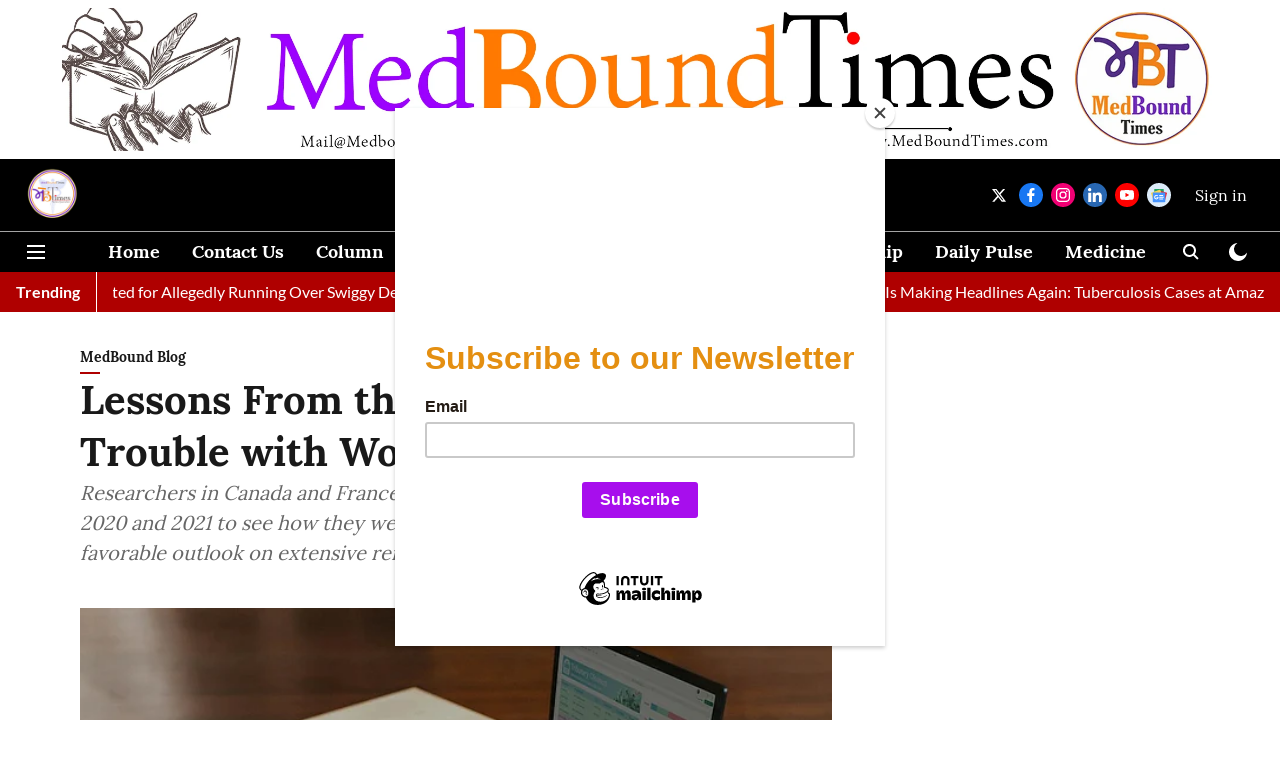

--- FILE ---
content_type: text/html; charset=utf-8
request_url: https://www.google.com/recaptcha/api2/aframe
body_size: 268
content:
<!DOCTYPE HTML><html><head><meta http-equiv="content-type" content="text/html; charset=UTF-8"></head><body><script nonce="zpxq7Yc7GyA3CRfY9LdGcg">/** Anti-fraud and anti-abuse applications only. See google.com/recaptcha */ try{var clients={'sodar':'https://pagead2.googlesyndication.com/pagead/sodar?'};window.addEventListener("message",function(a){try{if(a.source===window.parent){var b=JSON.parse(a.data);var c=clients[b['id']];if(c){var d=document.createElement('img');d.src=c+b['params']+'&rc='+(localStorage.getItem("rc::a")?sessionStorage.getItem("rc::b"):"");window.document.body.appendChild(d);sessionStorage.setItem("rc::e",parseInt(sessionStorage.getItem("rc::e")||0)+1);localStorage.setItem("rc::h",'1769725035050');}}}catch(b){}});window.parent.postMessage("_grecaptcha_ready", "*");}catch(b){}</script></body></html>